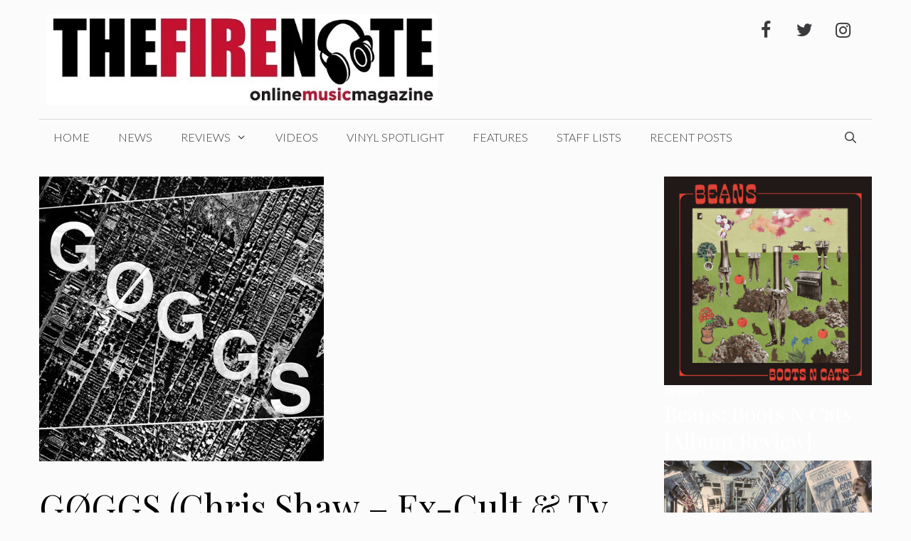

--- FILE ---
content_type: text/html; charset=UTF-8
request_url: https://val.thefirenote.com/vinyl-spotlight/goggs-chris-shaw-ex-cult-ty-segall-7-200-color/
body_size: 18774
content:
<!DOCTYPE html>
<html lang="en-US" prefix="og: http://ogp.me/ns#">
<head>
	<meta charset="UTF-8">
	<title>GØGGS (Chris Shaw &#8211; Ex-Cult &#038; Ty Segall) 7&#8243; / 200 Color &#8211; The Fire Note</title>
    <script type="db19d8d93c81b6d2ad299fb0-text/javascript">
      var bwg_admin_ajax = 'https://val.thefirenote.com/wp-admin/admin-ajax.php?action=shortcode_bwg';
      var bwg_ajax_url = 'https://val.thefirenote.com/wp-admin/admin-ajax.php?action';
      var bwg_plugin_url = 'https://val.thefirenote.com/wp-content/plugins/photo-gallery';
      document.addEventListener('DOMContentLoaded', function(){ // Analog of $(document).ready(function(){
        bwg_check_ready = function () {}
        document.onkeyup = function(e){
          if ( e.key == 'Escape' ) {
            bwg_remove_loading_block();
          }
        };
      });

      // Set shortcode popup dimensions.
      function bwg_set_shortcode_popup_dimensions() {
        var H = jQuery(window).height(), W = jQuery(window).width();
        jQuery("#TB_title").hide().first().show();
        // New
        var tbWindow = jQuery('#TB_window');
        if (tbWindow.size()) {
          tbWindow.width(W).height(H);
          jQuery('#TB_iframeContent').width(W).height(H);
          tbWindow.attr('style',
            'top:'+ '0px !important;' +
            'left:' + '0px !important;' +
            'margin-left:' + '0;' +
            'z-index:' + '1000500;' +
            'max-width:' + 'none;' +
            'max-height:' + 'none;' +
            '-moz-transform:' + 'none;' +
            '-webkit-transform:' + 'none'
          );
        }
        // Edit
        var tbWindow = jQuery('.mce-window[aria-label="Photo Gallery"]');
        if (tbWindow.length) {
          // To prevent wp centering window with old sizes.
          setTimeout(function() {
            tbWindow.width(W).height(H);
            tbWindow.css({'top': 0, 'left': 0, 'margin-left': '0', 'z-index': '1000500'});
            tbWindow.find('.mce-window-body').width(W).height(H);
          }, 10);
        }
      }
      // Create loading block.
      function bwg_create_loading_block() {
        jQuery('body').append('<div class="loading_div" style="display:block; width: 100%; height: 100%; opacity: 0.6; position: fixed; background-color: #000000; background-image: url('+ bwg_plugin_url +'/images/spinner.gif); background-position: center; background-repeat: no-repeat; background-size: 50px; z-index: 1001000; top: 0; left: 0;"></div>');
      }
      // Remove loading block.
      function bwg_remove_loading_block() {
        jQuery(".loading_div", window.parent.document).remove();
        jQuery('.loading_div').remove();
      }
	  </script>
    <meta name='robots' content='max-image-preview:large' />
<meta name="viewport" content="width=device-width, initial-scale=1"><link href='https://fonts.gstatic.com' crossorigin rel='preconnect' />
<link href='https://fonts.googleapis.com' crossorigin rel='preconnect' />
<link rel="alternate" type="application/rss+xml" title="The Fire Note &raquo; Feed" href="https://val.thefirenote.com/feed/" />
<link rel="alternate" type="application/rss+xml" title="The Fire Note &raquo; Comments Feed" href="https://val.thefirenote.com/comments/feed/" />
<link rel="alternate" type="application/rss+xml" title="The Fire Note &raquo; GØGGS (Chris Shaw &#8211; Ex-Cult &#038; Ty Segall) 7&#8243; / 200 Color Comments Feed" href="https://val.thefirenote.com/vinyl-spotlight/goggs-chris-shaw-ex-cult-ty-segall-7-200-color/feed/" />
<script type="db19d8d93c81b6d2ad299fb0-text/javascript">
window._wpemojiSettings = {"baseUrl":"https:\/\/s.w.org\/images\/core\/emoji\/14.0.0\/72x72\/","ext":".png","svgUrl":"https:\/\/s.w.org\/images\/core\/emoji\/14.0.0\/svg\/","svgExt":".svg","source":{"concatemoji":"https:\/\/val.thefirenote.com\/wp-includes\/js\/wp-emoji-release.min.js?ver=6.4.7"}};
/*! This file is auto-generated */
!function(i,n){var o,s,e;function c(e){try{var t={supportTests:e,timestamp:(new Date).valueOf()};sessionStorage.setItem(o,JSON.stringify(t))}catch(e){}}function p(e,t,n){e.clearRect(0,0,e.canvas.width,e.canvas.height),e.fillText(t,0,0);var t=new Uint32Array(e.getImageData(0,0,e.canvas.width,e.canvas.height).data),r=(e.clearRect(0,0,e.canvas.width,e.canvas.height),e.fillText(n,0,0),new Uint32Array(e.getImageData(0,0,e.canvas.width,e.canvas.height).data));return t.every(function(e,t){return e===r[t]})}function u(e,t,n){switch(t){case"flag":return n(e,"\ud83c\udff3\ufe0f\u200d\u26a7\ufe0f","\ud83c\udff3\ufe0f\u200b\u26a7\ufe0f")?!1:!n(e,"\ud83c\uddfa\ud83c\uddf3","\ud83c\uddfa\u200b\ud83c\uddf3")&&!n(e,"\ud83c\udff4\udb40\udc67\udb40\udc62\udb40\udc65\udb40\udc6e\udb40\udc67\udb40\udc7f","\ud83c\udff4\u200b\udb40\udc67\u200b\udb40\udc62\u200b\udb40\udc65\u200b\udb40\udc6e\u200b\udb40\udc67\u200b\udb40\udc7f");case"emoji":return!n(e,"\ud83e\udef1\ud83c\udffb\u200d\ud83e\udef2\ud83c\udfff","\ud83e\udef1\ud83c\udffb\u200b\ud83e\udef2\ud83c\udfff")}return!1}function f(e,t,n){var r="undefined"!=typeof WorkerGlobalScope&&self instanceof WorkerGlobalScope?new OffscreenCanvas(300,150):i.createElement("canvas"),a=r.getContext("2d",{willReadFrequently:!0}),o=(a.textBaseline="top",a.font="600 32px Arial",{});return e.forEach(function(e){o[e]=t(a,e,n)}),o}function t(e){var t=i.createElement("script");t.src=e,t.defer=!0,i.head.appendChild(t)}"undefined"!=typeof Promise&&(o="wpEmojiSettingsSupports",s=["flag","emoji"],n.supports={everything:!0,everythingExceptFlag:!0},e=new Promise(function(e){i.addEventListener("DOMContentLoaded",e,{once:!0})}),new Promise(function(t){var n=function(){try{var e=JSON.parse(sessionStorage.getItem(o));if("object"==typeof e&&"number"==typeof e.timestamp&&(new Date).valueOf()<e.timestamp+604800&&"object"==typeof e.supportTests)return e.supportTests}catch(e){}return null}();if(!n){if("undefined"!=typeof Worker&&"undefined"!=typeof OffscreenCanvas&&"undefined"!=typeof URL&&URL.createObjectURL&&"undefined"!=typeof Blob)try{var e="postMessage("+f.toString()+"("+[JSON.stringify(s),u.toString(),p.toString()].join(",")+"));",r=new Blob([e],{type:"text/javascript"}),a=new Worker(URL.createObjectURL(r),{name:"wpTestEmojiSupports"});return void(a.onmessage=function(e){c(n=e.data),a.terminate(),t(n)})}catch(e){}c(n=f(s,u,p))}t(n)}).then(function(e){for(var t in e)n.supports[t]=e[t],n.supports.everything=n.supports.everything&&n.supports[t],"flag"!==t&&(n.supports.everythingExceptFlag=n.supports.everythingExceptFlag&&n.supports[t]);n.supports.everythingExceptFlag=n.supports.everythingExceptFlag&&!n.supports.flag,n.DOMReady=!1,n.readyCallback=function(){n.DOMReady=!0}}).then(function(){return e}).then(function(){var e;n.supports.everything||(n.readyCallback(),(e=n.source||{}).concatemoji?t(e.concatemoji):e.wpemoji&&e.twemoji&&(t(e.twemoji),t(e.wpemoji)))}))}((window,document),window._wpemojiSettings);
</script>
<link rel='stylesheet' id='twb-open-sans-css' href='https://fonts.googleapis.com/css?family=Open+Sans%3A300%2C400%2C500%2C600%2C700%2C800&#038;display=swap&#038;ver=6.4.7' media='all' />
<link rel='stylesheet' id='twbbwg-global-css' href='https://val.thefirenote.com/wp-content/plugins/photo-gallery/booster/assets/css/global.css?ver=1.0.0' media='all' />
<link rel='stylesheet' id='generate-fonts-css' href='//fonts.googleapis.com/css?family=Lato:100,100italic,300,300italic,regular,italic,700,700italic,900,900italic|Playfair+Display:regular,italic,700,700italic,900,900italic' media='all' />
<style id='wp-emoji-styles-inline-css'>

	img.wp-smiley, img.emoji {
		display: inline !important;
		border: none !important;
		box-shadow: none !important;
		height: 1em !important;
		width: 1em !important;
		margin: 0 0.07em !important;
		vertical-align: -0.1em !important;
		background: none !important;
		padding: 0 !important;
	}
</style>
<link rel='stylesheet' id='wp-block-library-css' href='https://val.thefirenote.com/wp-includes/css/dist/block-library/style.min.css?ver=6.4.7' media='all' />
<style id='classic-theme-styles-inline-css'>
/*! This file is auto-generated */
.wp-block-button__link{color:#fff;background-color:#32373c;border-radius:9999px;box-shadow:none;text-decoration:none;padding:calc(.667em + 2px) calc(1.333em + 2px);font-size:1.125em}.wp-block-file__button{background:#32373c;color:#fff;text-decoration:none}
</style>
<style id='global-styles-inline-css'>
body{--wp--preset--color--black: #000000;--wp--preset--color--cyan-bluish-gray: #abb8c3;--wp--preset--color--white: #ffffff;--wp--preset--color--pale-pink: #f78da7;--wp--preset--color--vivid-red: #cf2e2e;--wp--preset--color--luminous-vivid-orange: #ff6900;--wp--preset--color--luminous-vivid-amber: #fcb900;--wp--preset--color--light-green-cyan: #7bdcb5;--wp--preset--color--vivid-green-cyan: #00d084;--wp--preset--color--pale-cyan-blue: #8ed1fc;--wp--preset--color--vivid-cyan-blue: #0693e3;--wp--preset--color--vivid-purple: #9b51e0;--wp--preset--color--contrast: var(--contrast);--wp--preset--color--contrast-2: var(--contrast-2);--wp--preset--color--contrast-3: var(--contrast-3);--wp--preset--color--base: var(--base);--wp--preset--color--base-2: var(--base-2);--wp--preset--color--base-3: var(--base-3);--wp--preset--color--accent: var(--accent);--wp--preset--gradient--vivid-cyan-blue-to-vivid-purple: linear-gradient(135deg,rgba(6,147,227,1) 0%,rgb(155,81,224) 100%);--wp--preset--gradient--light-green-cyan-to-vivid-green-cyan: linear-gradient(135deg,rgb(122,220,180) 0%,rgb(0,208,130) 100%);--wp--preset--gradient--luminous-vivid-amber-to-luminous-vivid-orange: linear-gradient(135deg,rgba(252,185,0,1) 0%,rgba(255,105,0,1) 100%);--wp--preset--gradient--luminous-vivid-orange-to-vivid-red: linear-gradient(135deg,rgba(255,105,0,1) 0%,rgb(207,46,46) 100%);--wp--preset--gradient--very-light-gray-to-cyan-bluish-gray: linear-gradient(135deg,rgb(238,238,238) 0%,rgb(169,184,195) 100%);--wp--preset--gradient--cool-to-warm-spectrum: linear-gradient(135deg,rgb(74,234,220) 0%,rgb(151,120,209) 20%,rgb(207,42,186) 40%,rgb(238,44,130) 60%,rgb(251,105,98) 80%,rgb(254,248,76) 100%);--wp--preset--gradient--blush-light-purple: linear-gradient(135deg,rgb(255,206,236) 0%,rgb(152,150,240) 100%);--wp--preset--gradient--blush-bordeaux: linear-gradient(135deg,rgb(254,205,165) 0%,rgb(254,45,45) 50%,rgb(107,0,62) 100%);--wp--preset--gradient--luminous-dusk: linear-gradient(135deg,rgb(255,203,112) 0%,rgb(199,81,192) 50%,rgb(65,88,208) 100%);--wp--preset--gradient--pale-ocean: linear-gradient(135deg,rgb(255,245,203) 0%,rgb(182,227,212) 50%,rgb(51,167,181) 100%);--wp--preset--gradient--electric-grass: linear-gradient(135deg,rgb(202,248,128) 0%,rgb(113,206,126) 100%);--wp--preset--gradient--midnight: linear-gradient(135deg,rgb(2,3,129) 0%,rgb(40,116,252) 100%);--wp--preset--font-size--small: 13px;--wp--preset--font-size--medium: 20px;--wp--preset--font-size--large: 36px;--wp--preset--font-size--x-large: 42px;--wp--preset--spacing--20: 0.44rem;--wp--preset--spacing--30: 0.67rem;--wp--preset--spacing--40: 1rem;--wp--preset--spacing--50: 1.5rem;--wp--preset--spacing--60: 2.25rem;--wp--preset--spacing--70: 3.38rem;--wp--preset--spacing--80: 5.06rem;--wp--preset--shadow--natural: 6px 6px 9px rgba(0, 0, 0, 0.2);--wp--preset--shadow--deep: 12px 12px 50px rgba(0, 0, 0, 0.4);--wp--preset--shadow--sharp: 6px 6px 0px rgba(0, 0, 0, 0.2);--wp--preset--shadow--outlined: 6px 6px 0px -3px rgba(255, 255, 255, 1), 6px 6px rgba(0, 0, 0, 1);--wp--preset--shadow--crisp: 6px 6px 0px rgba(0, 0, 0, 1);}:where(.is-layout-flex){gap: 0.5em;}:where(.is-layout-grid){gap: 0.5em;}body .is-layout-flow > .alignleft{float: left;margin-inline-start: 0;margin-inline-end: 2em;}body .is-layout-flow > .alignright{float: right;margin-inline-start: 2em;margin-inline-end: 0;}body .is-layout-flow > .aligncenter{margin-left: auto !important;margin-right: auto !important;}body .is-layout-constrained > .alignleft{float: left;margin-inline-start: 0;margin-inline-end: 2em;}body .is-layout-constrained > .alignright{float: right;margin-inline-start: 2em;margin-inline-end: 0;}body .is-layout-constrained > .aligncenter{margin-left: auto !important;margin-right: auto !important;}body .is-layout-constrained > :where(:not(.alignleft):not(.alignright):not(.alignfull)){max-width: var(--wp--style--global--content-size);margin-left: auto !important;margin-right: auto !important;}body .is-layout-constrained > .alignwide{max-width: var(--wp--style--global--wide-size);}body .is-layout-flex{display: flex;}body .is-layout-flex{flex-wrap: wrap;align-items: center;}body .is-layout-flex > *{margin: 0;}body .is-layout-grid{display: grid;}body .is-layout-grid > *{margin: 0;}:where(.wp-block-columns.is-layout-flex){gap: 2em;}:where(.wp-block-columns.is-layout-grid){gap: 2em;}:where(.wp-block-post-template.is-layout-flex){gap: 1.25em;}:where(.wp-block-post-template.is-layout-grid){gap: 1.25em;}.has-black-color{color: var(--wp--preset--color--black) !important;}.has-cyan-bluish-gray-color{color: var(--wp--preset--color--cyan-bluish-gray) !important;}.has-white-color{color: var(--wp--preset--color--white) !important;}.has-pale-pink-color{color: var(--wp--preset--color--pale-pink) !important;}.has-vivid-red-color{color: var(--wp--preset--color--vivid-red) !important;}.has-luminous-vivid-orange-color{color: var(--wp--preset--color--luminous-vivid-orange) !important;}.has-luminous-vivid-amber-color{color: var(--wp--preset--color--luminous-vivid-amber) !important;}.has-light-green-cyan-color{color: var(--wp--preset--color--light-green-cyan) !important;}.has-vivid-green-cyan-color{color: var(--wp--preset--color--vivid-green-cyan) !important;}.has-pale-cyan-blue-color{color: var(--wp--preset--color--pale-cyan-blue) !important;}.has-vivid-cyan-blue-color{color: var(--wp--preset--color--vivid-cyan-blue) !important;}.has-vivid-purple-color{color: var(--wp--preset--color--vivid-purple) !important;}.has-black-background-color{background-color: var(--wp--preset--color--black) !important;}.has-cyan-bluish-gray-background-color{background-color: var(--wp--preset--color--cyan-bluish-gray) !important;}.has-white-background-color{background-color: var(--wp--preset--color--white) !important;}.has-pale-pink-background-color{background-color: var(--wp--preset--color--pale-pink) !important;}.has-vivid-red-background-color{background-color: var(--wp--preset--color--vivid-red) !important;}.has-luminous-vivid-orange-background-color{background-color: var(--wp--preset--color--luminous-vivid-orange) !important;}.has-luminous-vivid-amber-background-color{background-color: var(--wp--preset--color--luminous-vivid-amber) !important;}.has-light-green-cyan-background-color{background-color: var(--wp--preset--color--light-green-cyan) !important;}.has-vivid-green-cyan-background-color{background-color: var(--wp--preset--color--vivid-green-cyan) !important;}.has-pale-cyan-blue-background-color{background-color: var(--wp--preset--color--pale-cyan-blue) !important;}.has-vivid-cyan-blue-background-color{background-color: var(--wp--preset--color--vivid-cyan-blue) !important;}.has-vivid-purple-background-color{background-color: var(--wp--preset--color--vivid-purple) !important;}.has-black-border-color{border-color: var(--wp--preset--color--black) !important;}.has-cyan-bluish-gray-border-color{border-color: var(--wp--preset--color--cyan-bluish-gray) !important;}.has-white-border-color{border-color: var(--wp--preset--color--white) !important;}.has-pale-pink-border-color{border-color: var(--wp--preset--color--pale-pink) !important;}.has-vivid-red-border-color{border-color: var(--wp--preset--color--vivid-red) !important;}.has-luminous-vivid-orange-border-color{border-color: var(--wp--preset--color--luminous-vivid-orange) !important;}.has-luminous-vivid-amber-border-color{border-color: var(--wp--preset--color--luminous-vivid-amber) !important;}.has-light-green-cyan-border-color{border-color: var(--wp--preset--color--light-green-cyan) !important;}.has-vivid-green-cyan-border-color{border-color: var(--wp--preset--color--vivid-green-cyan) !important;}.has-pale-cyan-blue-border-color{border-color: var(--wp--preset--color--pale-cyan-blue) !important;}.has-vivid-cyan-blue-border-color{border-color: var(--wp--preset--color--vivid-cyan-blue) !important;}.has-vivid-purple-border-color{border-color: var(--wp--preset--color--vivid-purple) !important;}.has-vivid-cyan-blue-to-vivid-purple-gradient-background{background: var(--wp--preset--gradient--vivid-cyan-blue-to-vivid-purple) !important;}.has-light-green-cyan-to-vivid-green-cyan-gradient-background{background: var(--wp--preset--gradient--light-green-cyan-to-vivid-green-cyan) !important;}.has-luminous-vivid-amber-to-luminous-vivid-orange-gradient-background{background: var(--wp--preset--gradient--luminous-vivid-amber-to-luminous-vivid-orange) !important;}.has-luminous-vivid-orange-to-vivid-red-gradient-background{background: var(--wp--preset--gradient--luminous-vivid-orange-to-vivid-red) !important;}.has-very-light-gray-to-cyan-bluish-gray-gradient-background{background: var(--wp--preset--gradient--very-light-gray-to-cyan-bluish-gray) !important;}.has-cool-to-warm-spectrum-gradient-background{background: var(--wp--preset--gradient--cool-to-warm-spectrum) !important;}.has-blush-light-purple-gradient-background{background: var(--wp--preset--gradient--blush-light-purple) !important;}.has-blush-bordeaux-gradient-background{background: var(--wp--preset--gradient--blush-bordeaux) !important;}.has-luminous-dusk-gradient-background{background: var(--wp--preset--gradient--luminous-dusk) !important;}.has-pale-ocean-gradient-background{background: var(--wp--preset--gradient--pale-ocean) !important;}.has-electric-grass-gradient-background{background: var(--wp--preset--gradient--electric-grass) !important;}.has-midnight-gradient-background{background: var(--wp--preset--gradient--midnight) !important;}.has-small-font-size{font-size: var(--wp--preset--font-size--small) !important;}.has-medium-font-size{font-size: var(--wp--preset--font-size--medium) !important;}.has-large-font-size{font-size: var(--wp--preset--font-size--large) !important;}.has-x-large-font-size{font-size: var(--wp--preset--font-size--x-large) !important;}
.wp-block-navigation a:where(:not(.wp-element-button)){color: inherit;}
:where(.wp-block-post-template.is-layout-flex){gap: 1.25em;}:where(.wp-block-post-template.is-layout-grid){gap: 1.25em;}
:where(.wp-block-columns.is-layout-flex){gap: 2em;}:where(.wp-block-columns.is-layout-grid){gap: 2em;}
.wp-block-pullquote{font-size: 1.5em;line-height: 1.6;}
</style>
<link rel='stylesheet' id='bwg_fonts-css' href='https://val.thefirenote.com/wp-content/plugins/photo-gallery/css/bwg-fonts/fonts.css?ver=0.0.1' media='all' />
<link rel='stylesheet' id='sumoselect-css' href='https://val.thefirenote.com/wp-content/plugins/photo-gallery/css/sumoselect.min.css?ver=3.4.6' media='all' />
<link rel='stylesheet' id='mCustomScrollbar-css' href='https://val.thefirenote.com/wp-content/plugins/photo-gallery/css/jquery.mCustomScrollbar.min.css?ver=3.1.5' media='all' />
<link rel='stylesheet' id='bwg_frontend-css' href='https://val.thefirenote.com/wp-content/plugins/photo-gallery/css/styles.min.css?ver=1.8.37' media='all' />
<link rel='stylesheet' id='wp-show-posts-css' href='https://val.thefirenote.com/wp-content/plugins/wp-show-posts/css/wp-show-posts-min.css?ver=1.1.6' media='all' />
<link rel='stylesheet' id='generate-style-css' href='https://val.thefirenote.com/wp-content/themes/generatepress/assets/css/all.min.css?ver=3.4.0' media='all' />
<style id='generate-style-inline-css'>
body{background-color:#fbfbfb;color:#000000;}a{color:#aa0023;}a:hover, a:focus, a:active{color:#fc8f00;}body .grid-container{max-width:1170px;}.wp-block-group__inner-container{max-width:1170px;margin-left:auto;margin-right:auto;}.site-header .header-image{width:550px;}.generate-back-to-top{font-size:20px;border-radius:3px;position:fixed;bottom:30px;right:30px;line-height:40px;width:40px;text-align:center;z-index:10;transition:opacity 300ms ease-in-out;opacity:0.1;transform:translateY(1000px);}.generate-back-to-top__show{opacity:1;transform:translateY(0);}.navigation-search{position:absolute;left:-99999px;pointer-events:none;visibility:hidden;z-index:20;width:100%;top:0;transition:opacity 100ms ease-in-out;opacity:0;}.navigation-search.nav-search-active{left:0;right:0;pointer-events:auto;visibility:visible;opacity:1;}.navigation-search input[type="search"]{outline:0;border:0;vertical-align:bottom;line-height:1;opacity:0.9;width:100%;z-index:20;border-radius:0;-webkit-appearance:none;height:60px;}.navigation-search input::-ms-clear{display:none;width:0;height:0;}.navigation-search input::-ms-reveal{display:none;width:0;height:0;}.navigation-search input::-webkit-search-decoration, .navigation-search input::-webkit-search-cancel-button, .navigation-search input::-webkit-search-results-button, .navigation-search input::-webkit-search-results-decoration{display:none;}.main-navigation li.search-item{z-index:21;}li.search-item.active{transition:opacity 100ms ease-in-out;}.nav-left-sidebar .main-navigation li.search-item.active,.nav-right-sidebar .main-navigation li.search-item.active{width:auto;display:inline-block;float:right;}.gen-sidebar-nav .navigation-search{top:auto;bottom:0;}:root{--contrast:#222222;--contrast-2:#575760;--contrast-3:#b2b2be;--base:#f0f0f0;--base-2:#f7f8f9;--base-3:#ffffff;--accent:#1e73be;}:root .has-contrast-color{color:var(--contrast);}:root .has-contrast-background-color{background-color:var(--contrast);}:root .has-contrast-2-color{color:var(--contrast-2);}:root .has-contrast-2-background-color{background-color:var(--contrast-2);}:root .has-contrast-3-color{color:var(--contrast-3);}:root .has-contrast-3-background-color{background-color:var(--contrast-3);}:root .has-base-color{color:var(--base);}:root .has-base-background-color{background-color:var(--base);}:root .has-base-2-color{color:var(--base-2);}:root .has-base-2-background-color{background-color:var(--base-2);}:root .has-base-3-color{color:var(--base-3);}:root .has-base-3-background-color{background-color:var(--base-3);}:root .has-accent-color{color:var(--accent);}:root .has-accent-background-color{background-color:var(--accent);}body, button, input, select, textarea{font-family:"Lato", sans-serif;font-weight:300;}body{line-height:1.6;}.entry-content > [class*="wp-block-"]:not(:last-child):not(.wp-block-heading){margin-bottom:1.5em;}.main-title{text-transform:uppercase;font-size:29px;}.main-navigation a, .menu-toggle{font-weight:300;text-transform:uppercase;font-size:16px;}.main-navigation .main-nav ul ul li a{font-size:15px;}.widget-title{font-family:"Lato", sans-serif;font-weight:500;text-transform:uppercase;}.sidebar .widget, .footer-widgets .widget{font-size:17px;}button:not(.menu-toggle),html input[type="button"],input[type="reset"],input[type="submit"],.button,.wp-block-button .wp-block-button__link{font-weight:500;text-transform:uppercase;font-size:14px;}h1{font-family:"Playfair Display", serif;font-size:50px;}h2{font-family:"Playfair Display", serif;font-size:30px;}h3{font-family:"Playfair Display", serif;font-size:24px;line-height:1.1em;}h4{font-family:"Playfair Display", serif;line-height:1.1em;}h5{font-size:inherit;}@media (max-width:768px){.main-title{font-size:30px;}h1{font-size:30px;}h2{font-size:24px;}}.top-bar{background-color:#000000;color:#ffffff;}.top-bar a{color:#ffffff;}.top-bar a:hover{color:#303030;}.site-header{background-color:rgba(255,255,255,0);color:#3a3a3a;}.site-header a{color:#3a3a3a;}.main-title a,.main-title a:hover{color:#222222;}.site-description{color:#757575;}.mobile-menu-control-wrapper .menu-toggle,.mobile-menu-control-wrapper .menu-toggle:hover,.mobile-menu-control-wrapper .menu-toggle:focus,.has-inline-mobile-toggle #site-navigation.toggled{background-color:rgba(0, 0, 0, 0.02);}.main-navigation,.main-navigation ul ul{background-color:rgba(255,255,255,0);}.main-navigation .main-nav ul li a, .main-navigation .menu-toggle, .main-navigation .menu-bar-items{color:#3a3a3a;}.main-navigation .main-nav ul li:not([class*="current-menu-"]):hover > a, .main-navigation .main-nav ul li:not([class*="current-menu-"]):focus > a, .main-navigation .main-nav ul li.sfHover:not([class*="current-menu-"]) > a, .main-navigation .menu-bar-item:hover > a, .main-navigation .menu-bar-item.sfHover > a{color:#aa0023;background-color:rgba(255,84,129,0);}button.menu-toggle:hover,button.menu-toggle:focus,.main-navigation .mobile-bar-items a,.main-navigation .mobile-bar-items a:hover,.main-navigation .mobile-bar-items a:focus{color:#3a3a3a;}.main-navigation .main-nav ul li[class*="current-menu-"] > a{color:#3a3a3a;background-color:rgba(63,63,63,0);}.navigation-search input[type="search"],.navigation-search input[type="search"]:active, .navigation-search input[type="search"]:focus, .main-navigation .main-nav ul li.search-item.active > a, .main-navigation .menu-bar-items .search-item.active > a{color:#aa0023;background-color:rgba(255,84,129,0);}.main-navigation ul ul{background-color:#3a3a3a;}.main-navigation .main-nav ul ul li a{color:#ffffff;}.main-navigation .main-nav ul ul li:not([class*="current-menu-"]):hover > a,.main-navigation .main-nav ul ul li:not([class*="current-menu-"]):focus > a, .main-navigation .main-nav ul ul li.sfHover:not([class*="current-menu-"]) > a{color:#ffffff;background-color:#4f4f4f;}.main-navigation .main-nav ul ul li[class*="current-menu-"] > a{color:#ffffff;background-color:#4f4f4f;}.separate-containers .inside-article, .separate-containers .comments-area, .separate-containers .page-header, .one-container .container, .separate-containers .paging-navigation, .inside-page-header{background-color:#fbfbfb;}.entry-title a{color:#000000;}.entry-title a:hover{color:#000000;}.entry-meta{color:#595959;}.entry-meta a{color:#595959;}.entry-meta a:hover{color:#222222;}h2{color:#222222;}.sidebar .widget{background-color:#f4f6f7;}.sidebar .widget .widget-title{color:#3a3a3a;}.footer-widgets{color:#3a3a3a;background-color:rgba(0,0,0,0);}.footer-widgets a{color:#aa0023;}.footer-widgets a:hover{color:#222222;}.footer-widgets .widget-title{color:#aa0023;}.site-info{color:#aa0023;background-color:rgba(34,34,34,0);}.site-info a{color:#0a0a0a;}.site-info a:hover{color:#606060;}.footer-bar .widget_nav_menu .current-menu-item a{color:#606060;}input[type="text"],input[type="email"],input[type="url"],input[type="password"],input[type="search"],input[type="tel"],input[type="number"],textarea,select{color:#666666;background-color:#fafafa;border-color:#cccccc;}input[type="text"]:focus,input[type="email"]:focus,input[type="url"]:focus,input[type="password"]:focus,input[type="search"]:focus,input[type="tel"]:focus,input[type="number"]:focus,textarea:focus,select:focus{color:#666666;background-color:#ffffff;border-color:#bfbfbf;}button,html input[type="button"],input[type="reset"],input[type="submit"],a.button,a.wp-block-button__link:not(.has-background){color:#ffffff;background-color:#aa0023;}button:hover,html input[type="button"]:hover,input[type="reset"]:hover,input[type="submit"]:hover,a.button:hover,button:focus,html input[type="button"]:focus,input[type="reset"]:focus,input[type="submit"]:focus,a.button:focus,a.wp-block-button__link:not(.has-background):active,a.wp-block-button__link:not(.has-background):focus,a.wp-block-button__link:not(.has-background):hover{color:#aa0023;background-color:#ffffff;}a.generate-back-to-top{background-color:rgba( 0,0,0,0.4 );color:#ffffff;}a.generate-back-to-top:hover,a.generate-back-to-top:focus{background-color:rgba( 0,0,0,0.6 );color:#ffffff;}:root{--gp-search-modal-bg-color:var(--base-3);--gp-search-modal-text-color:var(--contrast);--gp-search-modal-overlay-bg-color:rgba(0,0,0,0.2);}@media (max-width: 768px){.main-navigation .menu-bar-item:hover > a, .main-navigation .menu-bar-item.sfHover > a{background:none;color:#3a3a3a;}}.inside-top-bar{padding:10px;}.inside-header{padding:20px 10px 20px 10px;}.separate-containers .inside-article, .separate-containers .comments-area, .separate-containers .page-header, .separate-containers .paging-navigation, .one-container .site-content, .inside-page-header{padding:0px 0px 60px 0px;}.site-main .wp-block-group__inner-container{padding:0px 0px 60px 0px;}.entry-content .alignwide, body:not(.no-sidebar) .entry-content .alignfull{margin-left:-0px;width:calc(100% + 0px);max-width:calc(100% + 0px);}.one-container.right-sidebar .site-main,.one-container.both-right .site-main{margin-right:0px;}.one-container.left-sidebar .site-main,.one-container.both-left .site-main{margin-left:0px;}.one-container.both-sidebars .site-main{margin:0px;}.separate-containers .widget, .separate-containers .site-main > *, .separate-containers .page-header, .widget-area .main-navigation{margin-bottom:30px;}.separate-containers .site-main{margin:30px;}.both-right.separate-containers .inside-left-sidebar{margin-right:15px;}.both-right.separate-containers .inside-right-sidebar{margin-left:15px;}.both-left.separate-containers .inside-left-sidebar{margin-right:15px;}.both-left.separate-containers .inside-right-sidebar{margin-left:15px;}.separate-containers .page-header-image, .separate-containers .page-header-contained, .separate-containers .page-header-image-single, .separate-containers .page-header-content-single{margin-top:30px;}.separate-containers .inside-right-sidebar, .separate-containers .inside-left-sidebar{margin-top:30px;margin-bottom:30px;}.main-navigation .main-nav ul li a,.menu-toggle,.main-navigation .mobile-bar-items a{line-height:50px;}.navigation-search input[type="search"]{height:50px;}.rtl .menu-item-has-children .dropdown-menu-toggle{padding-left:20px;}.rtl .main-navigation .main-nav ul li.menu-item-has-children > a{padding-right:20px;}.widget-area .widget{padding:15px;}.site-info{padding:20px;}@media (max-width:768px){.separate-containers .inside-article, .separate-containers .comments-area, .separate-containers .page-header, .separate-containers .paging-navigation, .one-container .site-content, .inside-page-header{padding:20px;}.site-main .wp-block-group__inner-container{padding:20px;}.site-info{padding-right:10px;padding-left:10px;}.entry-content .alignwide, body:not(.no-sidebar) .entry-content .alignfull{margin-left:-20px;width:calc(100% + 40px);max-width:calc(100% + 40px);}}/* End cached CSS */@media (max-width:768px){.main-navigation .menu-toggle,.main-navigation .mobile-bar-items,.sidebar-nav-mobile:not(#sticky-placeholder){display:block;}.main-navigation ul,.gen-sidebar-nav{display:none;}[class*="nav-float-"] .site-header .inside-header > *{float:none;clear:both;}}
</style>
<link rel='stylesheet' id='generate-font-icons-css' href='https://val.thefirenote.com/wp-content/themes/generatepress/assets/css/components/font-icons.min.css?ver=3.4.0' media='all' />
<link rel='stylesheet' id='et-shortcodes-css-css' href='https://val.thefirenote.com/wp-content/plugins/et-shortcodes/css/shortcodes.css?ver=3.0' media='all' />
<link rel='stylesheet' id='et-shortcodes-responsive-css-css' href='https://val.thefirenote.com/wp-content/plugins/et-shortcodes/css/shortcodes_responsive.css?ver=3.0' media='all' />
<script src="https://val.thefirenote.com/wp-includes/js/jquery/jquery.min.js?ver=3.7.1" id="jquery-core-js" type="db19d8d93c81b6d2ad299fb0-text/javascript"></script>
<script src="https://val.thefirenote.com/wp-includes/js/jquery/jquery-migrate.min.js?ver=3.4.1" id="jquery-migrate-js" type="db19d8d93c81b6d2ad299fb0-text/javascript"></script>
<script src="https://val.thefirenote.com/wp-content/plugins/photo-gallery/booster/assets/js/circle-progress.js?ver=1.2.2" id="twbbwg-circle-js" type="db19d8d93c81b6d2ad299fb0-text/javascript"></script>
<script id="twbbwg-global-js-extra" type="db19d8d93c81b6d2ad299fb0-text/javascript">
var twb = {"nonce":"c9995ecf6a","ajax_url":"https:\/\/val.thefirenote.com\/wp-admin\/admin-ajax.php","plugin_url":"https:\/\/val.thefirenote.com\/wp-content\/plugins\/photo-gallery\/booster","href":"https:\/\/val.thefirenote.com\/wp-admin\/admin.php?page=twbbwg_photo-gallery"};
var twb = {"nonce":"c9995ecf6a","ajax_url":"https:\/\/val.thefirenote.com\/wp-admin\/admin-ajax.php","plugin_url":"https:\/\/val.thefirenote.com\/wp-content\/plugins\/photo-gallery\/booster","href":"https:\/\/val.thefirenote.com\/wp-admin\/admin.php?page=twbbwg_photo-gallery"};
</script>
<script src="https://val.thefirenote.com/wp-content/plugins/photo-gallery/booster/assets/js/global.js?ver=1.0.0" id="twbbwg-global-js" type="db19d8d93c81b6d2ad299fb0-text/javascript"></script>
<script src="https://val.thefirenote.com/wp-content/plugins/photo-gallery/js/jquery.sumoselect.min.js?ver=3.4.6" id="sumoselect-js" type="db19d8d93c81b6d2ad299fb0-text/javascript"></script>
<script src="https://val.thefirenote.com/wp-content/plugins/photo-gallery/js/tocca.min.js?ver=2.0.9" id="bwg_mobile-js" type="db19d8d93c81b6d2ad299fb0-text/javascript"></script>
<script src="https://val.thefirenote.com/wp-content/plugins/photo-gallery/js/jquery.mCustomScrollbar.concat.min.js?ver=3.1.5" id="mCustomScrollbar-js" type="db19d8d93c81b6d2ad299fb0-text/javascript"></script>
<script src="https://val.thefirenote.com/wp-content/plugins/photo-gallery/js/jquery.fullscreen.min.js?ver=0.6.0" id="jquery-fullscreen-js" type="db19d8d93c81b6d2ad299fb0-text/javascript"></script>
<script id="bwg_frontend-js-extra" type="db19d8d93c81b6d2ad299fb0-text/javascript">
var bwg_objectsL10n = {"bwg_field_required":"field is required.","bwg_mail_validation":"This is not a valid email address.","bwg_search_result":"There are no images matching your search.","bwg_select_tag":"Select Tag","bwg_order_by":"Order By","bwg_search":"Search","bwg_show_ecommerce":"Show Ecommerce","bwg_hide_ecommerce":"Hide Ecommerce","bwg_show_comments":"Show Comments","bwg_hide_comments":"Hide Comments","bwg_restore":"Restore","bwg_maximize":"Maximize","bwg_fullscreen":"Fullscreen","bwg_exit_fullscreen":"Exit Fullscreen","bwg_search_tag":"SEARCH...","bwg_tag_no_match":"No tags found","bwg_all_tags_selected":"All tags selected","bwg_tags_selected":"tags selected","play":"Play","pause":"Pause","is_pro":"","bwg_play":"Play","bwg_pause":"Pause","bwg_hide_info":"Hide info","bwg_show_info":"Show info","bwg_hide_rating":"Hide rating","bwg_show_rating":"Show rating","ok":"Ok","cancel":"Cancel","select_all":"Select all","lazy_load":"0","lazy_loader":"https:\/\/val.thefirenote.com\/wp-content\/plugins\/photo-gallery\/images\/ajax_loader.png","front_ajax":"0","bwg_tag_see_all":"see all tags","bwg_tag_see_less":"see less tags"};
</script>
<script src="https://val.thefirenote.com/wp-content/plugins/photo-gallery/js/scripts.min.js?ver=1.8.37" id="bwg_frontend-js" type="db19d8d93c81b6d2ad299fb0-text/javascript"></script>
<link rel="https://api.w.org/" href="https://val.thefirenote.com/wp-json/" /><link rel="alternate" type="application/json" href="https://val.thefirenote.com/wp-json/wp/v2/posts/23768" /><link rel="EditURI" type="application/rsd+xml" title="RSD" href="https://val.thefirenote.com/xmlrpc.php?rsd" />
<meta name="generator" content="WordPress 6.4.7" />
<link rel="canonical" href="https://val.thefirenote.com/vinyl-spotlight/goggs-chris-shaw-ex-cult-ty-segall-7-200-color/" />
<link rel='shortlink' href='https://val.thefirenote.com/?p=23768' />
<link rel="alternate" type="application/json+oembed" href="https://val.thefirenote.com/wp-json/oembed/1.0/embed?url=https%3A%2F%2Fval.thefirenote.com%2Fvinyl-spotlight%2Fgoggs-chris-shaw-ex-cult-ty-segall-7-200-color%2F" />
<link rel="alternate" type="text/xml+oembed" href="https://val.thefirenote.com/wp-json/oembed/1.0/embed?url=https%3A%2F%2Fval.thefirenote.com%2Fvinyl-spotlight%2Fgoggs-chris-shaw-ex-cult-ty-segall-7-200-color%2F&#038;format=xml" />

<!-- StarBox - the Author Box for Humans 3.5.4, visit: https://wordpress.org/plugins/starbox/ -->
<meta property="article:author" content="https://www.facebook.com/thefirenotemusicmag" />
<!-- /StarBox - the Author Box for Humans -->

<link rel='stylesheet' id='e2bd27270a-css' href='https://val.thefirenote.com/wp-content/plugins/starbox/themes/fancy/css/frontend.min.css?ver=3.5.4' media='all' />
<script src="https://val.thefirenote.com/wp-content/plugins/starbox/themes/fancy/js/frontend.min.js?ver=3.5.4" id="f30363074f-js" type="db19d8d93c81b6d2ad299fb0-text/javascript"></script>
<link rel='stylesheet' id='c5585906b6-css' href='https://val.thefirenote.com/wp-content/plugins/starbox/themes/admin/css/hidedefault.min.css?ver=3.5.4' media='all' />
<script type="db19d8d93c81b6d2ad299fb0-text/javascript">!function(d,s,id){var js,fjs=d.getElementsByTagName(s)[0];if(!d.getElementById(id)){js=d.createElement(s);js.id=id;js.src="//platform.twitter.com/widgets.js";fjs.parentNode.insertBefore(js,fjs);}}(document,"script","twitter-wjs");twitterWidgets.onload = _ga.trackTwitter;</script>
		<!-- HappyForms global container -->
		<script type="db19d8d93c81b6d2ad299fb0-text/javascript">HappyForms = {};</script>
		<!-- End of HappyForms global container -->
		<link rel="pingback" href="https://val.thefirenote.com/xmlrpc.php">
<!-- All in one Favicon 4.8 --><link rel="shortcut icon" href="https://thefirenote.com/wp-content/uploads/2012/12/favicon9.ico" />
<link rel="icon" href="https://thefirenote.com/wp-content/uploads/2012/12/favicon10.ico" type="image/png"/>
<link rel="icon" href="https://thefirenote.com/wp-content/uploads/2012/12/favicon11.ico" type="image/gif"/>
<link rel="apple-touch-icon" href="https://thefirenote.com/wp-content/uploads/2012/12/favicon12.ico" />

<!-- WordPress Facebook Open Graph protocol plugin (WPFBOGP v2.0.13) http://rynoweb.com/wordpress-plugins/ -->
<meta property="fb:app_id" content="https://www.facebook.com/pages/The-Fire-Note/168977215325"/>
<meta property="og:url" content="https://val.thefirenote.com/vinyl-spotlight/goggs-chris-shaw-ex-cult-ty-segall-7-200-color/"/>
<meta property="og:title" content="GØGGS (Chris Shaw &#8211; Ex-Cult &#038; Ty Segall) 7&#8243; / 200 Color"/>
<meta property="og:site_name" content="The Fire Note"/>
<meta property="og:description" content=" GØGGS is the brain child of Chris Shaw (Ex-Cult) and Ty Segall. The band had been in the planning stages for a long time but finally came together in 2015 wh"/>
<meta property="og:type" content="article"/>
<meta property="og:image" content="https://val.thefirenote.com/wp-content/uploads/2015/11/GOGGS_announcement_1024x1024.jpg"/>
<meta property="og:image" content="http://thefirenote.com/wp-content/uploads/2015/11/GOGGS_announcement_1024x1024.jpg"/>
<meta property="og:locale" content="en_us"/>
<!-- // end wpfbogp -->
<link rel="icon" href="https://val.thefirenote.com/wp-content/uploads/2012/11/fire_note-mobilev2-120x120.jpg" sizes="32x32" />
<link rel="icon" href="https://val.thefirenote.com/wp-content/uploads/2012/11/fire_note-mobilev2-300x300.jpg" sizes="192x192" />
<link rel="apple-touch-icon" href="https://val.thefirenote.com/wp-content/uploads/2012/11/fire_note-mobilev2-300x300.jpg" />
<meta name="msapplication-TileImage" content="https://val.thefirenote.com/wp-content/uploads/2012/11/fire_note-mobilev2-300x300.jpg" />
		<style id="wp-custom-css">
			/* GeneratePress Site CSS */ /* Colors */
.main-navigation ul li:after {
    background-color: #000;
}

.main-navigation .inside-navigation {
    border-top: 0.5px solid #d4d7d8;
}

.wpsp-card, .wpsp-card a, .wpsp-card .wp-show-posts-meta a, .wpsp-card .wp-show-posts-meta a:visited {
    color: #fff;
}
.navigation-search.nav-search-active {
	background-color: rgba(255,255,255,0.95);
	top: 100%;
}

/* Theme Global */
@media (min-width: 769px) {
    body {
        margin: 0 30px;
    }
}

body.single-post.no-sidebar .site-content {
    max-width: 720px;
    margin-left: auto;
    margin-right: auto;
}

/* Navigation */
.second-nav.grid-container {
    padding: 0;
}

@media (min-width: 769px) {
    .main-navigation ul li {
        position: relative;
    }

    .main-navigation ul li:after {
        content: '';
        position: absolute;
        height: 0;
        width: 100%;
        bottom: 0;
        left: 0;
        pointer-events: none;
        filter: hue-rotation(90deg);
        -webkit-filter: hue-rotation(90deg);
        -webkit-transition: height 0.35s ease;
        transition: height 0.35s ease;
    }

    .main-navigation ul li:hover:after, .main-navigation ul li.current-menu-item:after {
        height: 6px;
    }
}

/* Widgets */
.widget-title {
    margin: 1em 0;
    font-size: 0.8em !Important;
}

.widget .wp-show-posts article {
    margin-bottom: 0.5em !important;
}

.zero-padding {
    padding: 0 !important;
}

.widget.no-background {
    background-color: transparent;
}

/* Buttons */
button, html input[type="button"], input[type="reset"], input[type="submit"], a.button, a.button:visited, a.wp-block-button__link:not(.has-background) {
    pointer-events: initial !important;
    border-color: inherit;
    border: 1px solid;
}

/* Page Heros */
.page-hero.overlay {
    -webkit-box-shadow: inset 0px -180px 83px -15px rgba(0, 0, 0, 0.75);
    box-shadow: inset 0px -180px 83px -15px rgba(0, 0, 0, 0.75);
}

.gradient-overlay {
    position: relative;
    z-index: -1;
}

.gradient-overlay:after {
    content: '';
    position: absolute;
    top: 0;
    right: 0;
    bottom: 0;
    left: 0;
    background: -webkit-gradient(linear, left top, left bottom, from(rgba(3, 89, 155, .5)), to(rgba(14, 161, 234, .6)));
    background: linear-gradient(rgba(3, 89, 155, .5), rgba(14, 161, 234, .6));
    z-index: -1;
}

/* Blog */
.generate-columns .inside-article {
    padding: 0 0 15px;
}

@media (max-width: 768px) {
    .generate-columns .inside-article>*:not(.post-image) {
        padding: 0 15px;
    }
}

.generate-columns-container article .inside-article .post-image {
    margin-bottom: 0.5em;
}

.generate-columns-container article .inside-article .entry-summary {
    margin-top: 0.5em;
    font-size: 0.8em;
}

.generate-columns-container article .entry-header, .wp-show-posts-entry-header {
    display: -webkit-box;
    display: -ms-flexbox;
    display: flex;
    -webkit-box-orient: vertical;
    -webkit-box-direction: reverse;
    -ms-flex-direction: column-reverse;
    flex-direction: column-reverse;
}

@media (min-width: 768px) {
.generate-columns-container article .entry-header .entry-title, .wp-show-posts article .wp-show-posts-entry-title {
    line-height: 2.5ex;
    height: 5ex;
    overflow: hidden;
    text-overflow: ellipsis;
}
}

.wp-show-posts .wp-show-posts-inner {
    overflow: hidden;
}

@media (min-width: 420px) {
.wpsp-align .wp-show-posts-image {
    margin-bottom: 0;
}
}
.wpsp-align .wp-show-posts-image a, .wpsp-align .wp-show-posts-image img {
    height: 100%;
}

.generate-columns-container article .inside-article img, .wp-show-posts-image img {
    -o-object-fit: cover !important;
    object-fit: cover !important;
}

/* WPSP Grids */
/* Single column align side image */
/* Add wpsp-align class to to WPSP List shortcode wrapper */
@media (min-width: 420px) {
    .wpsp-align .wp-show-posts-inner {
        display: -webkit-box;
        display: -ms-flexbox;
        display: flex;
    }

    .wpsp-align .wp-show-posts-inner>div {
        -webkit-box-flex: 1;
        -ms-flex: 1;
        flex: 1;
        display: -webkit-box;
        display: -ms-flexbox;
        display: flex;
        -webkit-box-orient: vertical;
        -webkit-box-direction: normal;
        -ms-flex-direction: column;
        flex-direction: column;
        -webkit-box-pack: center;
        -ms-flex-pack: center;
        justify-content: center;
    }
}

@media (max-width: 768px) and (min-width: 420px) {
    .wpsp-align .wp-show-posts-inner .wp-show-posts-image {
        margin-right: 1.5em;
    }
}

/* magazine Grid Golden Ratio 5 block standard */
/* Add wpsp-grid class to WPSP List shortcode wrapper */
@media (min-width: 600px) {
    .wpsp-grid .wp-show-posts {
        display: grid;
    }
}

@media (min-width: 900px) {
    .wpsp-grid .wp-show-posts {
        grid-template-columns: repeat(8, 1fr);
        grid-template-rows: 1fr auto;
    }

    .wpsp-grid .wp-show-posts article:first-child {
        grid-column: 1 / 5;
        grid-row: 1 / 4;
    }

    .wpsp-grid .wp-show-posts article:nth-child(2) {
        grid-column: 5 / end;
        grid-row: 1 / 2;
    }

    .wpsp-grid .wp-show-posts article:nth-child(3) {
        grid-column: 5 / 7;
        grid-row: 2 / 4;
    }

    .wpsp-grid .wp-show-posts article:nth-child(4) {
        grid-column: 7 / end;
        grid-row: 2 / 4;
    }
}

@media (max-width: 899px) and (min-width: 600px) {
    .wpsp-grid .wp-show-posts article {
        grid-column: span 4;
    }

    .wpsp-grid .wp-show-posts article:nth-child(3), .wpsp-grid .wp-show-posts article:nth-child(4) {
        grid-row: 3;
        grid-column: span 2;
    }
}

.wpsp-grid article:not(:first-child) .wp-show-posts-image a img {
    height: 250px;
    width: 100%;
    -o-object-fit: cover;
    object-fit: cover;
}

.wpsp-grid article:first-child .wp-show-posts-image a img {
    height: 500px;
    width: 100%;
    -o-object-fit: cover;
    object-fit: cover;
}

.wpsp-grid article:not(:first-child) .wp-show-posts-entry-summary, .wpsp-grid article:not(:first-child) .wp-show-posts-entry-meta-below-post, .wpsp-grid article:not(:first-child) .wpsp-read-more {
    display: none;
}

/* WPSP Card Styling */
/* Add wpsp-card class to WPSP List shortcode wrapper */
.wpsp-card .wp-show-posts-meta a, .wpsp-card .wp-show-posts-meta a:visited {
    font-size: 1em;
    font-weight: 500;
    text-transform: uppercase;
}

:not(.widget).wpsp-card .wp-show-posts article, .wpsp-card .wp-show-posts-image {
    margin-bottom: 0 !important;
}

.wpsp-card .wp-show-posts-inner {
    position: relative;
    -webkit-box-sizing: border-box;
    box-sizing: border-box;
}

.wpsp-card .wpsp-content-wrap {
    position: absolute;
    bottom: 0;
    left: 0;
    right: 0;
    padding: 5% 8%;
    -webkit-box-sizing: border-box;
    box-sizing: border-box;
    background-color: rgba(0, 0, 0, 0.35);
    background: -webkit-gradient(linear, left bottom, left top, color-stop(30%, rgba(80, 50, 50, 0.5)), to(rgba(0, 0, 0, 0)));
    background: linear-gradient(0deg, rgba(80, 50, 50, 0.5) 30%, rgba(0, 0, 0, 0) 100%);
    pointer-events: none;
}

.wpsp-card article {
    position: relative;
    overflow: hidden;
}

.wpsp-card article, .wpsp-card article .wp-show-posts-image img {
    -webkit-backface-visibility: hidden;
    -webkit-transition: 0.3s all ease;
    transition: 0.3s all ease;
}

.wpsp-card article:hover .wp-show-posts-image img {
    -webkit-transform: scale(1.1);
    transform: scale(1.1);
    -webkit-transition: 0.3s all ease;
    transition: 0.3s all ease;
}

/* Post Navigation */
#post-nav a {
    -webkit-box-flex: 1;
    -ms-flex: 1 0 50%;
    flex: 1 0 50%;
    -webkit-box-sizing: border-box;
    box-sizing: border-box;
}

@media (max-width: 768px) {
    #post-nav a {
        -webkit-box-flex: 1;
        -ms-flex: 1 0 100%;
        flex: 1 0 100%;
    }
}

#post-nav, #post-nav .post-nav-wrap {
    display: -webkit-box;
    display: -ms-flexbox;
    display: flex;
    -webkit-box-sizing: border-box;
    box-sizing: border-box;
}

#post-nav {
    -ms-flex-wrap: wrap;
    flex-wrap: wrap;
    margin-top: 60px;
}

#post-nav .post-nav-wrap {
    background-size: cover !important;
    background-position: center center !important;
    min-height: 120px;
    height: 100%;
    padding: calc(6% + 1em) 5%;
    -webkit-box-shadow: inset 0 -50px 70px 20px rgba(0, 0, 0, 0.5);
    box-shadow: inset 0 -50px 70px 20px rgba(0, 0, 0, 0.5);
    -webkit-transition: -webkit-box-shadow 500ms;
    transition: -webkit-box-shadow 500ms;
    transition: box-shadow 500ms;
    transition: box-shadow 500ms, -webkit-box-shadow 500ms;
    position: relative;
	box-sizing: border-box;
}

#post-nav .post-nav-wrap:hover {
    -webkit-box-shadow: inset 0 -90px 70px 20px rgba(0, 0, 0, 0.5);
    box-shadow: inset 0 -90px 70px 20px rgba(0, 0, 0, 0.5);
}

.post-nav-wrap>* {
    color: #fff;
}

.post-nav-date {
    font-size: 0.9em;
}

.post-nav-title {
    margin: 5px 0 !important;
}

.post-nav {
    min-width: 60px;
    position: absolute;
    top: 0;
    border-radius: 0 0 2px 0;
}

.post-nav:first-child {
    left: 0;
}

.post-nav:last-child {
    right: 0;
}

.post-nav {
    padding: 6px 12px;
    border-radius: 3px;
    font-size: 0.7em;
    text-transform: uppercase;
    background-color: #ff1956;
    color: #fff !important;
}

.header-widget .lsi-social-icons li {
	margin-bottom: 0 !important;
}

body .happyforms-flex {
	padding: 0;
}/* End GeneratePress Site CSS */
		</style>
		</head>

<body class="post-template-default single single-post postid-23768 single-format-standard wp-custom-logo wp-embed-responsive fl-builder-lite-2-9-4-2 fl-no-js right-sidebar nav-below-header separate-containers contained-header active-footer-widgets-3 nav-search-enabled nav-aligned-left header-aligned-left dropdown-hover featured-image-active" itemtype="https://schema.org/Blog" itemscope>
	<a class="screen-reader-text skip-link" href="#content" title="Skip to content">Skip to content</a>		<header class="site-header grid-container grid-parent" id="masthead" aria-label="Site"  itemtype="https://schema.org/WPHeader" itemscope>
			<div class="inside-header grid-container grid-parent">
							<div class="header-widget">
				<aside id="lsi_widget-1" class="widget-odd widget-last widget-first widget-1 hide-on-mobile hide-on-tablet widget inner-padding widget_lsi_widget"><ul class="lsi-social-icons icon-set-lsi_widget-1" style="text-align: left"><li class="lsi-social-facebook"><a class="" rel="nofollow noopener noreferrer" title="Facebook" aria-label="Facebook" href="https://www.facebook.com/thefirenotemusicmag/" target="_blank"><i class="lsicon lsicon-facebook"></i></a></li><li class="lsi-social-twitter"><a class="" rel="nofollow noopener noreferrer" title="Twitter" aria-label="Twitter" href="https://twitter.com/TheFireNote" target="_blank"><i class="lsicon lsicon-twitter"></i></a></li><li class="lsi-social-instagram"><a class="" rel="nofollow noopener noreferrer" title="Instagram" aria-label="Instagram" href="https://www.instagram.com/thefirenote" target="_blank"><i class="lsicon lsicon-instagram"></i></a></li></ul></aside>			</div>
			<div class="site-logo">
					<a href="https://val.thefirenote.com/" rel="home">
						<img  class="header-image is-logo-image" alt="The Fire Note" src="https://val.thefirenote.com/wp-content/uploads/2015/10/cropped-fire_note-oneline-pdf-header1.jpg" />
					</a>
				</div>			</div>
		</header>
				<nav class="main-navigation grid-container grid-parent sub-menu-right" id="site-navigation" aria-label="Primary"  itemtype="https://schema.org/SiteNavigationElement" itemscope>
			<div class="inside-navigation grid-container grid-parent">
				<form method="get" class="search-form navigation-search" action="https://val.thefirenote.com/">
					<input type="search" class="search-field" value="" name="s" title="Search" />
				</form>		<div class="mobile-bar-items">
						<span class="search-item">
				<a aria-label="Open Search Bar" href="#">
									</a>
			</span>
		</div>
						<button class="menu-toggle" aria-controls="primary-menu" aria-expanded="false">
					<span class="mobile-menu">Menu</span>				</button>
				<div id="primary-menu" class="main-nav"><ul id="menu-primary-menu-dispatch" class=" menu sf-menu"><li id="menu-item-36025" class="menu-item menu-item-type-custom menu-item-object-custom menu-item-36025"><a href="https://thefirenote.com">Home</a></li>
<li id="menu-item-36058" class="menu-item menu-item-type-post_type menu-item-object-page menu-item-36058"><a href="https://val.thefirenote.com/news/">News</a></li>
<li id="menu-item-36059" class="menu-item menu-item-type-post_type menu-item-object-page menu-item-has-children menu-item-36059"><a href="https://val.thefirenote.com/reviews/">Reviews<span role="presentation" class="dropdown-menu-toggle"></span></a>
<ul class="sub-menu">
	<li id="menu-item-45385" class="menu-item menu-item-type-taxonomy menu-item-object-category menu-item-45385"><a href="https://val.thefirenote.com/category/reviews/reissues/">Reissue Reviews</a></li>
	<li id="menu-item-45388" class="menu-item menu-item-type-taxonomy menu-item-object-category menu-item-45388"><a href="https://val.thefirenote.com/category/reviews/concert-reviews/">Concert Reviews</a></li>
</ul>
</li>
<li id="menu-item-36060" class="menu-item menu-item-type-post_type menu-item-object-page menu-item-36060"><a href="https://val.thefirenote.com/videos/">Videos</a></li>
<li id="menu-item-36061" class="menu-item menu-item-type-post_type menu-item-object-page menu-item-36061"><a href="https://val.thefirenote.com/vinyl-spotlight/">Vinyl Spotlight</a></li>
<li id="menu-item-36062" class="menu-item menu-item-type-post_type menu-item-object-page menu-item-36062"><a href="https://val.thefirenote.com/features/">Features</a></li>
<li id="menu-item-45389" class="menu-item menu-item-type-taxonomy menu-item-object-category menu-item-45389"><a href="https://val.thefirenote.com/category/features/staff-lists/">Staff Lists</a></li>
<li id="menu-item-1155" class="menu-item menu-item-type-post_type menu-item-object-page current_page_parent menu-item-1155"><a href="https://val.thefirenote.com/blog/">Recent Posts</a></li>
<li class="search-item menu-item-align-right"><a aria-label="Open Search Bar" href="#"></a></li></ul></div>			</div>
		</nav>
		
	<div class="site grid-container container hfeed grid-parent" id="page">
				<div class="site-content" id="content">
			
	<div class="content-area grid-parent mobile-grid-100 grid-75 tablet-grid-75" id="primary">
		<main class="site-main" id="main">
			
<article id="post-23768" class="post-23768 post type-post status-publish format-standard has-post-thumbnail hentry category-vinyl-spotlight" itemtype="https://schema.org/CreativeWork" itemscope>
	<div class="inside-article">
				<div class="featured-image page-header-image-single grid-container grid-parent">
			<img width="400" height="400" src="https://val.thefirenote.com/wp-content/uploads/2015/11/GOGGS_announcement_1024x1024.jpg" class="attachment-full size-full wp-post-image" alt="" itemprop="image" decoding="async" fetchpriority="high" srcset="https://val.thefirenote.com/wp-content/uploads/2015/11/GOGGS_announcement_1024x1024.jpg 400w, https://val.thefirenote.com/wp-content/uploads/2015/11/GOGGS_announcement_1024x1024-150x150.jpg 150w, https://val.thefirenote.com/wp-content/uploads/2015/11/GOGGS_announcement_1024x1024-300x300.jpg 300w, https://val.thefirenote.com/wp-content/uploads/2015/11/GOGGS_announcement_1024x1024-160x160.jpg 160w, https://val.thefirenote.com/wp-content/uploads/2015/11/GOGGS_announcement_1024x1024-240x240.jpg 240w, https://val.thefirenote.com/wp-content/uploads/2015/11/GOGGS_announcement_1024x1024-60x60.jpg 60w, https://val.thefirenote.com/wp-content/uploads/2015/11/GOGGS_announcement_1024x1024-184x184.jpg 184w" sizes="(max-width: 400px) 100vw, 400px" />		</div>
					<header class="entry-header">
				<h1 class="entry-title" itemprop="headline">GØGGS (Chris Shaw &#8211; Ex-Cult &#038; Ty Segall) 7&#8243; / 200 Color</h1>		<div class="entry-meta">
			<span class="posted-on"><time class="entry-date published" datetime="2015-11-13T16:51:22-05:00" itemprop="datePublished">November 13, 2015</time></span> <span class="byline">by <span class="author vcard" itemprop="author" itemtype="https://schema.org/Person" itemscope><a class="url fn n" href="https://val.thefirenote.com/author/admin/" title="View all posts by Fire Note Staff" rel="author" itemprop="url"><span class="author-name" itemprop="name">Fire Note Staff</span></a></span></span> 		</div>
					</header>
			
		<div class="entry-content" itemprop="text">
			<p><a href="http://thefirenote.com/wp-content/uploads/2015/11/GOGGS_announcement_1024x1024.jpg"><img decoding="async" src="https://thefirenote.com/wp-content/uploads/2015/11/GOGGS_announcement_1024x1024.jpg" alt="GOGGS_announcement_1024x1024" width="400" height="400" class="aligncenter size-full wp-image-23769" srcset="https://val.thefirenote.com/wp-content/uploads/2015/11/GOGGS_announcement_1024x1024.jpg 400w, https://val.thefirenote.com/wp-content/uploads/2015/11/GOGGS_announcement_1024x1024-150x150.jpg 150w, https://val.thefirenote.com/wp-content/uploads/2015/11/GOGGS_announcement_1024x1024-300x300.jpg 300w, https://val.thefirenote.com/wp-content/uploads/2015/11/GOGGS_announcement_1024x1024-160x160.jpg 160w, https://val.thefirenote.com/wp-content/uploads/2015/11/GOGGS_announcement_1024x1024-240x240.jpg 240w, https://val.thefirenote.com/wp-content/uploads/2015/11/GOGGS_announcement_1024x1024-60x60.jpg 60w, https://val.thefirenote.com/wp-content/uploads/2015/11/GOGGS_announcement_1024x1024-184x184.jpg 184w" sizes="(max-width: 400px) 100vw, 400px" /></a><br />
GØGGS is the brain child of Chris Shaw (Ex-Cult) and Ty Segall. The band had been in the planning stages for a long time but finally came together in 2015 when they convened in Ty&#8217;s Los Angeles studio to record an album, which will be released next year on In The Red Recordings.</br><br />
Other participants in the project include Cory Hanson (Wand), Charles Moothart (Fuzz) and Mikal Cronin. This single features an original from the album on the A side and an Iggy Pop cover on the B side that&#8217;s exclusive to this 7”. The first 200 on color vinyl. You can find one <a href="http://intheredrecords.com/collections/frontpage/products/goggs-she-got-harder-7" target="_blank">HERE</a> at In The Red Recordings.</p>

                         <div class="abh_box abh_box_down abh_box_fancy"><ul class="abh_tabs"> <li class="abh_about abh_active"><a href="#abh_about">Author</a></li> <li class="abh_posts"><a href="#abh_posts">Recent Posts</a></li></ul><div class="abh_tab_content"><section class="vcard author abh_about_tab abh_tab" itemscope itemprop="author" itemtype="https://schema.org/Person" style="display:block"><div class="abh_image" itemscope itemtype="https://schema.org/ImageObject"><a href = "https://val.thefirenote.com/author/admin/" class="url" title = "Fire Note Staff" > <img decoding="async" src="https://val.thefirenote.com/wp-content/uploads/gravatar/fire note logo no online fb.jpg" class="photo" width="250" alt="Fire Note Staff" /></a > </div><div class="abh_social"> <a itemprop="sameAs" href="https://www.facebook.com/thefirenotemusicmag" title="Facebook" class="abh_facebook" target="_blank" rel="nofollow"></a><a itemprop="sameAs" href="https://twitter.com/TheFireNote" title="Twitter" class="abh_twitter" target="_blank" rel="nofollow"></a></div><div class="abh_text"><div class="abh_name fn name" itemprop="name" ><a href="https://val.thefirenote.com/author/admin/" class="url">Fire Note Staff</a></div><div class="abh_job" ></div><div class="description note abh_description" itemprop="description" >Online Music Magazine: Independent Music Reviews, Vinyl Spotlights, Music News, Videos, 7-inch record features + more!</div></div> </section><section class="abh_posts_tab abh_tab" ><div class="abh_image"><a href="https://val.thefirenote.com/author/admin/" class="url" title="Fire Note Staff"><img decoding="async" src="https://val.thefirenote.com/wp-content/uploads/gravatar/fire note logo no online fb.jpg" class="photo" width="250" alt="Fire Note Staff" /></a></div><div class="abh_social"> <ahref="https://www.facebook.com/thefirenotemusicmag" title="Facebook" class="abh_facebook" target="_blank" rel="nofollow"></a><ahref="https://twitter.com/TheFireNote" title="Twitter" class="abh_twitter" target="_blank" rel="nofollow"></a></div><div class="abh_text"><div class="abh_name" >Latest posts by Fire Note Staff <span class="abh_allposts">(<a href="https://val.thefirenote.com/author/admin/">see all</a>)</span></div><div class="abh_description note" ><ul>				<li>					<a href="https://val.thefirenote.com/videos/vampire-weekend-classical-video/">Vampire Weekend – &#8220;Classical&#8221; [Video]</a><span> - March 15, 2024</span>				</li>				<li>					<a href="https://val.thefirenote.com/news/fire-tracks/fire-track-ride-monaco/">Fire Track: Ride &#8211; &#8220;Monaco&#8221;</a><span> - March 15, 2024</span>				</li>				<li>					<a href="https://val.thefirenote.com/videos/the-lemon-twigs-a-dream-is-all-i-know-video/">The Lemon Twigs &#8211; &#8220;A Dream Is All I Know&#8221; [Video]</a><span> - March 14, 2024</span>				</li></ul></div></div> </section></div> </div>		</div>

				<footer class="entry-meta" aria-label="Entry meta">
			<span class="cat-links"><span class="screen-reader-text">Categories </span><a href="https://val.thefirenote.com/category/vinyl-spotlight/" rel="category tag">Vinyl Spotlight</a></span> 		<nav id="nav-below" class="post-navigation" aria-label="Posts">
			<div class="nav-previous"><span class="prev"><a href="https://val.thefirenote.com/videos/kid-runner-different-kind-of-love/" rel="prev">Kid Runner &#8211; &#8220;Different Kind Of Love&#8221;</a></span></div><div class="nav-next"><span class="next"><a href="https://val.thefirenote.com/reviews/the-world-is-a-beautiful-place-i-am-no-longer-afraid-to-die-harmlessness-album-review/" rel="next">The World Is A Beautiful Place &#038; I Am No Longer Afraid To Die: Harmlessness [Album Review]</a></span></div>		</nav>
				</footer>
			</div>
</article>

			<div class="comments-area">
				<div id="comments">

		<div id="respond" class="comment-respond">
		<h3 id="reply-title" class="comment-reply-title">Leave a Comment</h3><form action="https://val.thefirenote.com/wp-comments-post.php" method="post" id="commentform" class="comment-form" novalidate><p class="comment-form-comment"><label for="comment" class="screen-reader-text">Comment</label><textarea id="comment" name="comment" cols="45" rows="8" required></textarea></p><label for="author" class="screen-reader-text">Name</label><input placeholder="Name *" id="author" name="author" type="text" value="" size="30" required />
<label for="email" class="screen-reader-text">Email</label><input placeholder="Email *" id="email" name="email" type="email" value="" size="30" required />
<label for="url" class="screen-reader-text">Website</label><input placeholder="Website" id="url" name="url" type="url" value="" size="30" />
<p class="comment-form-cookies-consent"><input id="wp-comment-cookies-consent" name="wp-comment-cookies-consent" type="checkbox" value="yes" /> <label for="wp-comment-cookies-consent">Save my name, email, and website in this browser for the next time I comment.</label></p>
<p class="form-submit"><input name="submit" type="submit" id="submit" class="submit" value="Post Comment" /> <input type='hidden' name='comment_post_ID' value='23768' id='comment_post_ID' />
<input type='hidden' name='comment_parent' id='comment_parent' value='0' />
</p><p style="display: none;"><input type="hidden" id="akismet_comment_nonce" name="akismet_comment_nonce" value="415f5690f5" /></p><p style="display: none !important;" class="akismet-fields-container" data-prefix="ak_"><label>&#916;<textarea name="ak_hp_textarea" cols="45" rows="8" maxlength="100"></textarea></label><input type="hidden" id="ak_js_1" name="ak_js" value="70"/><script type="db19d8d93c81b6d2ad299fb0-text/javascript">document.getElementById( "ak_js_1" ).setAttribute( "value", ( new Date() ).getTime() );</script></p></form>	</div><!-- #respond -->
	
</div><!-- #comments -->
			</div>

					</main>
	</div>

	<div class="widget-area sidebar is-right-sidebar grid-25 tablet-grid-25 grid-parent" id="right-sidebar">
	<div class="inside-right-sidebar">
		<aside id="custom_html-1" class="widget_text widget-odd widget-first widget-1 wpsp-card zero-padding no-background widget inner-padding widget_custom_html"><div class="textwidget custom-html-widget"><style>.wp-show-posts-columns#wpsp-1207 {margin-left: -2em; }.wp-show-posts-columns#wpsp-1207 .wp-show-posts-inner {margin: 0 0 2em 2em; }</style><section id="wpsp-1207" class=" wp-show-posts" style=""><article class=" wp-show-posts-single wpsp-clearfix post-46018 post type-post status-publish format-standard has-post-thumbnail hentry category-reviews tag-3-5-headphones tag-beans tag-fuzz-club-records tag-tahy" itemtype="http://schema.org/CreativeWork" itemscope><div class="wp-show-posts-inner" style="">		<div class="wp-show-posts-image  wpsp-image-center ">
			<a href="https://val.thefirenote.com/reviews/beans-boots-n-cats-album-review/"  title="Beans: Boots N Cats [Album Review]"><img width="700" height="700" src="https://val.thefirenote.com/wp-content/uploads/2024/03/beans-boots-n-cats.jpg" class="attachment-full size-full wp-post-image" alt="" itemprop="image" decoding="async" loading="lazy" srcset="https://val.thefirenote.com/wp-content/uploads/2024/03/beans-boots-n-cats.jpg 700w, https://val.thefirenote.com/wp-content/uploads/2024/03/beans-boots-n-cats-300x300.jpg 300w, https://val.thefirenote.com/wp-content/uploads/2024/03/beans-boots-n-cats-150x150.jpg 150w, https://val.thefirenote.com/wp-content/uploads/2024/03/beans-boots-n-cats-600x600.jpg 600w, https://val.thefirenote.com/wp-content/uploads/2024/03/beans-boots-n-cats-250x250.jpg 250w" sizes="(max-width: 700px) 100vw, 700px" /></a>		</div>
								<header class="wp-show-posts-entry-header">
							<h2 class="wp-show-posts-entry-title" itemprop="headline"><a href="https://val.thefirenote.com/reviews/beans-boots-n-cats-album-review/" rel="bookmark">Beans: Boots N Cats [Album Review]</a></h2><div class="wp-show-posts-entry-meta wp-show-posts-entry-meta-below-title post-meta-inline"><span class="wp-show-posts-terms wp-show-posts-meta"><a href="https://val.thefirenote.com/category/reviews/" rel="tag">Reviews</a></span></div>						</header><!-- .entry-header -->
					</div><!-- wp-show-posts-inner --><div class="wpsp-clear"></div></article><article class=" wp-show-posts-single wpsp-clearfix post-46026 post type-post status-publish format-standard has-post-thumbnail hentry category-videos tag-columbia-records tag-vampire-weekend" itemtype="http://schema.org/CreativeWork" itemscope><div class="wp-show-posts-inner" style="">		<div class="wp-show-posts-image  wpsp-image-center ">
			<a href="https://val.thefirenote.com/videos/vampire-weekend-classical-video/"  title="Vampire Weekend – &#8220;Classical&#8221; [Video]"><img width="1000" height="1000" src="https://val.thefirenote.com/wp-content/uploads/2024/03/vampire-weekend-only-god-was-above-us.jpg" class="attachment-full size-full wp-post-image" alt="" itemprop="image" decoding="async" loading="lazy" srcset="https://val.thefirenote.com/wp-content/uploads/2024/03/vampire-weekend-only-god-was-above-us.jpg 1000w, https://val.thefirenote.com/wp-content/uploads/2024/03/vampire-weekend-only-god-was-above-us-300x300.jpg 300w, https://val.thefirenote.com/wp-content/uploads/2024/03/vampire-weekend-only-god-was-above-us-150x150.jpg 150w, https://val.thefirenote.com/wp-content/uploads/2024/03/vampire-weekend-only-god-was-above-us-768x768.jpg 768w, https://val.thefirenote.com/wp-content/uploads/2024/03/vampire-weekend-only-god-was-above-us-600x600.jpg 600w, https://val.thefirenote.com/wp-content/uploads/2024/03/vampire-weekend-only-god-was-above-us-250x250.jpg 250w" sizes="(max-width: 1000px) 100vw, 1000px" /></a>		</div>
								<header class="wp-show-posts-entry-header">
							<h2 class="wp-show-posts-entry-title" itemprop="headline"><a href="https://val.thefirenote.com/videos/vampire-weekend-classical-video/" rel="bookmark">Vampire Weekend – &#8220;Classical&#8221; [Video]</a></h2><div class="wp-show-posts-entry-meta wp-show-posts-entry-meta-below-title post-meta-inline"><span class="wp-show-posts-terms wp-show-posts-meta"><a href="https://val.thefirenote.com/category/videos/" rel="tag">Videos</a></span></div>						</header><!-- .entry-header -->
					</div><!-- wp-show-posts-inner --><div class="wpsp-clear"></div></article><article class=" wp-show-posts-single wpsp-clearfix post-46029 post type-post status-publish format-standard has-post-thumbnail hentry category-reviews tag-3-5-headphones tag-choncy tag-feel-it-records tag-wilde" itemtype="http://schema.org/CreativeWork" itemscope><div class="wp-show-posts-inner" style="">		<div class="wp-show-posts-image  wpsp-image-center ">
			<a href="https://val.thefirenote.com/reviews/choncy-20x-multiplier-album-review/"  title="Choncy: 20X MULTIPLIER [Album Review]"><img width="700" height="700" src="https://val.thefirenote.com/wp-content/uploads/2024/03/choncy-20x-multiplier.jpg" class="attachment-full size-full wp-post-image" alt="" itemprop="image" decoding="async" loading="lazy" srcset="https://val.thefirenote.com/wp-content/uploads/2024/03/choncy-20x-multiplier.jpg 700w, https://val.thefirenote.com/wp-content/uploads/2024/03/choncy-20x-multiplier-300x300.jpg 300w, https://val.thefirenote.com/wp-content/uploads/2024/03/choncy-20x-multiplier-150x150.jpg 150w, https://val.thefirenote.com/wp-content/uploads/2024/03/choncy-20x-multiplier-600x600.jpg 600w, https://val.thefirenote.com/wp-content/uploads/2024/03/choncy-20x-multiplier-250x250.jpg 250w" sizes="(max-width: 700px) 100vw, 700px" /></a>		</div>
								<header class="wp-show-posts-entry-header">
							<h2 class="wp-show-posts-entry-title" itemprop="headline"><a href="https://val.thefirenote.com/reviews/choncy-20x-multiplier-album-review/" rel="bookmark">Choncy: 20X MULTIPLIER [Album Review]</a></h2><div class="wp-show-posts-entry-meta wp-show-posts-entry-meta-below-title post-meta-inline"><span class="wp-show-posts-terms wp-show-posts-meta"><a href="https://val.thefirenote.com/category/reviews/" rel="tag">Reviews</a></span></div>						</header><!-- .entry-header -->
					</div><!-- wp-show-posts-inner --><div class="wpsp-clear"></div></article><article class=" wp-show-posts-single wpsp-clearfix post-46023 post type-post status-publish format-standard has-post-thumbnail hentry category-fire-tracks tag-pias tag-ride tag-wichita-recordings" itemtype="http://schema.org/CreativeWork" itemscope><div class="wp-show-posts-inner" style="">		<div class="wp-show-posts-image  wpsp-image-center ">
			<a href="https://val.thefirenote.com/news/fire-tracks/fire-track-ride-monaco/"  title="Fire Track: Ride &#8211; &#8220;Monaco&#8221;"><img width="1200" height="802" src="https://val.thefirenote.com/wp-content/uploads/2024/03/ride-pic.jpg" class="attachment-full size-full wp-post-image" alt="" itemprop="image" decoding="async" loading="lazy" srcset="https://val.thefirenote.com/wp-content/uploads/2024/03/ride-pic.jpg 1200w, https://val.thefirenote.com/wp-content/uploads/2024/03/ride-pic-300x201.jpg 300w, https://val.thefirenote.com/wp-content/uploads/2024/03/ride-pic-1024x684.jpg 1024w, https://val.thefirenote.com/wp-content/uploads/2024/03/ride-pic-768x513.jpg 768w, https://val.thefirenote.com/wp-content/uploads/2024/03/ride-pic-600x401.jpg 600w" sizes="(max-width: 1200px) 100vw, 1200px" /></a>		</div>
								<header class="wp-show-posts-entry-header">
							<h2 class="wp-show-posts-entry-title" itemprop="headline"><a href="https://val.thefirenote.com/news/fire-tracks/fire-track-ride-monaco/" rel="bookmark">Fire Track: Ride &#8211; &#8220;Monaco&#8221;</a></h2><div class="wp-show-posts-entry-meta wp-show-posts-entry-meta-below-title post-meta-inline"><span class="wp-show-posts-terms wp-show-posts-meta"><a href="https://val.thefirenote.com/category/news/fire-tracks/" rel="tag">Fire Tracks</a></span></div>						</header><!-- .entry-header -->
					</div><!-- wp-show-posts-inner --><div class="wpsp-clear"></div></article></section><!-- .wp-show-posts --></div></aside><aside id="search-4" class="widget-even widget-2 widget inner-padding widget_search"><form method="get" class="search-form" action="https://val.thefirenote.com/">
	<label>
		<span class="screen-reader-text">Search for:</span>
		<input type="search" class="search-field" placeholder="Search &hellip;" value="" name="s" title="Search for:">
	</label>
	<input type="submit" class="search-submit" value="Search"></form>
</aside><aside id="widget_tptn_pop-3" class="widget-odd widget-3 widget inner-padding tptn_posts_list_widget"><h2 class="widget-title">TRENDING</h2><div class="tptn_posts_daily  tptn_posts_widget tptn_posts_widget-widget_tptn_pop-3    "></div></aside><aside id="custom_html-2" class="widget_text widget-even widget-4 widget inner-padding widget_custom_html"><h2 class="widget-title">Check This Out</h2><div class="textwidget custom-html-widget"><style>.wp-show-posts-columns#wpsp-36035 {margin-left: -2em; }.wp-show-posts-columns#wpsp-36035 .wp-show-posts-inner {margin: 0 0 2em 2em; }</style><section id="wpsp-36035" class=" wp-show-posts" style=""><article class=" wp-show-posts-single wpsp-clearfix post-45982 post type-post status-publish format-standard has-post-thumbnail hentry category-fire-tracks tag-ato-records tag-old-97s" itemtype="http://schema.org/CreativeWork" itemscope><div class="wp-show-posts-inner" style="">		<div class="wp-show-posts-image  wpsp-image-left ">
			<a href="https://val.thefirenote.com/news/fire-tracks/fire-track-old-97s-magic/"  title="Fire Track: Old 97&#8217;s &#8211; &#8220;Magic&#8221;">					<img src="https://val.thefirenote.com/wp-content/uploads/2024/02/old-97s-pi-50x50.jpg" alt="Fire Track: Old 97&#8217;s &#8211; &#8220;Magic&#8221;" itemprop="image" class="left" />
				</a>		</div>
								<header class="wp-show-posts-entry-header">
							<p class="wp-show-posts-entry-title" itemprop="headline"><a href="https://val.thefirenote.com/news/fire-tracks/fire-track-old-97s-magic/" rel="bookmark">Fire Track: Old 97&#8217;s &#8211; &#8220;Magic&#8221;</a></p>						</header><!-- .entry-header -->
					</div><!-- wp-show-posts-inner --><div class="wpsp-clear"></div></article><article class=" wp-show-posts-single wpsp-clearfix post-45952 post type-post status-publish format-standard has-post-thumbnail hentry category-headphone-approved-music category-reviews tag-4-5-headphones tag-fuzz tag-headphone-approved tag-in-the-red-records tag-meatbodies" itemtype="http://schema.org/CreativeWork" itemscope><div class="wp-show-posts-inner" style="">		<div class="wp-show-posts-image  wpsp-image-left ">
			<a href="https://val.thefirenote.com/reviews/meatbodies-flora-ocean-tiger-bloom-album-review/"  title="Meatbodies: Flora Ocean Tiger Bloom [Album Review]">					<img src="https://val.thefirenote.com/wp-content/uploads/2024/03/meatbodies-flora-ocean-tiger-bloom-50x50.jpg" alt="Meatbodies: Flora Ocean Tiger Bloom [Album Review]" itemprop="image" class="left" />
				</a>		</div>
								<header class="wp-show-posts-entry-header">
							<p class="wp-show-posts-entry-title" itemprop="headline"><a href="https://val.thefirenote.com/reviews/meatbodies-flora-ocean-tiger-bloom-album-review/" rel="bookmark">Meatbodies: Flora Ocean Tiger Bloom [Album Review]</a></p>						</header><!-- .entry-header -->
					</div><!-- wp-show-posts-inner --><div class="wpsp-clear"></div></article><article class=" wp-show-posts-single wpsp-clearfix post-45961 post type-post status-publish format-standard has-post-thumbnail hentry category-videos tag-choncy tag-feel-it-records" itemtype="http://schema.org/CreativeWork" itemscope><div class="wp-show-posts-inner" style="">		<div class="wp-show-posts-image  wpsp-image-left ">
			<a href="https://val.thefirenote.com/videos/choncy-dead-meat-video/"  title="Choncy &#8211; &#8220;Dead Meat&#8221; [Video]">					<img src="https://val.thefirenote.com/wp-content/uploads/2024/03/choncy-pic-50x50.png" alt="Choncy &#8211; &#8220;Dead Meat&#8221; [Video]" itemprop="image" class="left" />
				</a>		</div>
								<header class="wp-show-posts-entry-header">
							<p class="wp-show-posts-entry-title" itemprop="headline"><a href="https://val.thefirenote.com/videos/choncy-dead-meat-video/" rel="bookmark">Choncy &#8211; &#8220;Dead Meat&#8221; [Video]</a></p>						</header><!-- .entry-header -->
					</div><!-- wp-show-posts-inner --><div class="wpsp-clear"></div></article><article class=" wp-show-posts-single wpsp-clearfix post-45965 post type-post status-publish format-standard has-post-thumbnail hentry category-fire-tracks tag-flying-cloud-recordings tag-sam-evian tag-thirty-tigers" itemtype="http://schema.org/CreativeWork" itemscope><div class="wp-show-posts-inner" style="">		<div class="wp-show-posts-image  wpsp-image-left ">
			<a href="https://val.thefirenote.com/news/fire-tracks/fire-track-sam-evian-stay/"  title="Fire Track: Sam Evian &#8211; &#8220;Stay&#8221;">					<img src="https://val.thefirenote.com/wp-content/uploads/2024/03/sam-evian-50x50.png" alt="Fire Track: Sam Evian &#8211; &#8220;Stay&#8221;" itemprop="image" class="left" />
				</a>		</div>
								<header class="wp-show-posts-entry-header">
							<p class="wp-show-posts-entry-title" itemprop="headline"><a href="https://val.thefirenote.com/news/fire-tracks/fire-track-sam-evian-stay/" rel="bookmark">Fire Track: Sam Evian &#8211; &#8220;Stay&#8221;</a></p>						</header><!-- .entry-header -->
					</div><!-- wp-show-posts-inner --><div class="wpsp-clear"></div></article></section><!-- .wp-show-posts --></div></aside><aside id="categories-3" class="widget-odd widget-5 widget inner-padding widget_categories"><h2 class="widget-title">Categories</h2><form action="https://val.thefirenote.com" method="get"><label class="screen-reader-text" for="cat">Categories</label><select  name='cat' id='cat' class='postform'>
	<option value='-1'>Select Category</option>
	<option class="level-0" value="1103">Features</option>
	<option class="level-1" value="19">&nbsp;&nbsp;&nbsp;7&#8243; Feature</option>
	<option class="level-1" value="127">&nbsp;&nbsp;&nbsp;Album Streams</option>
	<option class="level-1" value="22">&nbsp;&nbsp;&nbsp;Artist Highlight</option>
	<option class="level-1" value="1747">&nbsp;&nbsp;&nbsp;Artists Of The Week</option>
	<option class="level-1" value="20">&nbsp;&nbsp;&nbsp;Classic Album Revisit</option>
	<option class="level-1" value="1152">&nbsp;&nbsp;&nbsp;Fire Note Exclusives</option>
	<option class="level-2" value="2186">&nbsp;&nbsp;&nbsp;&nbsp;&nbsp;&nbsp;Track Premiere</option>
	<option class="level-2" value="2187">&nbsp;&nbsp;&nbsp;&nbsp;&nbsp;&nbsp;Video Premiere</option>
	<option class="level-1" value="21">&nbsp;&nbsp;&nbsp;Label Profile</option>
	<option class="level-1" value="1104">&nbsp;&nbsp;&nbsp;Staff Lists</option>
	<option class="level-2" value="2390">&nbsp;&nbsp;&nbsp;&nbsp;&nbsp;&nbsp;The Blazing Top 50 Albums</option>
	<option class="level-2" value="2391">&nbsp;&nbsp;&nbsp;&nbsp;&nbsp;&nbsp;The Fire Note Writer Edition Top Albums</option>
	<option class="level-1" value="4541">&nbsp;&nbsp;&nbsp;The EP Booth</option>
	<option class="level-0" value="1">News</option>
	<option class="level-1" value="128">&nbsp;&nbsp;&nbsp;Fire Tracks</option>
	<option class="level-0" value="131">Privacy Policy</option>
	<option class="level-0" value="41">Reviews</option>
	<option class="level-1" value="1109">&nbsp;&nbsp;&nbsp;Concert Reviews</option>
	<option class="level-1" value="53">&nbsp;&nbsp;&nbsp;Headphone Approved Music</option>
	<option class="level-1" value="74">&nbsp;&nbsp;&nbsp;Reissue Reviews</option>
	<option class="level-0" value="133">Terms &amp; Conditions</option>
	<option class="level-0" value="4350">The Prog Corner</option>
	<option class="level-0" value="37">Videos</option>
	<option class="level-1" value="4175">&nbsp;&nbsp;&nbsp;Video Classics</option>
	<option class="level-0" value="17">Vinyl Spotlight</option>
</select>
</form><script type="db19d8d93c81b6d2ad299fb0-text/javascript">
(function() {
	var dropdown = document.getElementById( "cat" );
	function onCatChange() {
		if ( dropdown.options[ dropdown.selectedIndex ].value > 0 ) {
			dropdown.parentNode.submit();
		}
	}
	dropdown.onchange = onCatChange;
})();
</script>
</aside>
		<aside id="recent-posts-4" class="widget-even widget-last widget-6 widget inner-padding widget_recent_entries">
		<h2 class="widget-title">LATEST</h2>
		<ul>
											<li>
					<a href="https://val.thefirenote.com/reviews/beans-boots-n-cats-album-review/">Beans: Boots N Cats [Album Review]</a>
									</li>
											<li>
					<a href="https://val.thefirenote.com/videos/vampire-weekend-classical-video/">Vampire Weekend – &#8220;Classical&#8221; [Video]</a>
									</li>
											<li>
					<a href="https://val.thefirenote.com/reviews/choncy-20x-multiplier-album-review/">Choncy: 20X MULTIPLIER [Album Review]</a>
									</li>
											<li>
					<a href="https://val.thefirenote.com/news/fire-tracks/fire-track-ride-monaco/">Fire Track: Ride &#8211; &#8220;Monaco&#8221;</a>
									</li>
					</ul>

		</aside>	</div>
</div>

	</div>
</div>


<div class="site-footer grid-container grid-parent">
			<footer class="site-info" aria-label="Site"  itemtype="https://schema.org/WPFooter" itemscope>
			<div class="inside-site-info grid-container grid-parent">
								<div class="copyright-bar">
					<span class="copyright">&copy; 2026 The Fire Note</span> &bull; Built with <a href="https://generatepress.com" itemprop="url">GeneratePress</a>				</div>
			</div>
		</footer>
		</div>

<a title="Scroll back to top" aria-label="Scroll back to top" rel="nofollow" href="#" class="generate-back-to-top" data-scroll-speed="400" data-start-scroll="300">
					
				</a><script id="generate-a11y" type="db19d8d93c81b6d2ad299fb0-text/javascript">!function(){"use strict";if("querySelector"in document&&"addEventListener"in window){var e=document.body;e.addEventListener("mousedown",function(){e.classList.add("using-mouse")}),e.addEventListener("keydown",function(){e.classList.remove("using-mouse")})}}();</script><link rel='stylesheet' id='lsi-style-css' href='https://val.thefirenote.com/wp-content/plugins/lightweight-social-icons/css/style-min.css?ver=1.1' media='all' />
<style id='lsi-style-inline-css'>
.icon-set-lsi_widget-1 a,
			.icon-set-lsi_widget-1 a:visited,
			.icon-set-lsi_widget-1 a:focus {
				border-radius: 2px;
				background: #fbfbfb !important;
				color: #3a3a3c !important;
				font-size: 25px !important;
			}

			.icon-set-lsi_widget-1 a:hover {
				background: #fbfbfb !important;
				color: #aa0023 !important;
			}
</style>
<script id="tptn_tracker-js-extra" type="db19d8d93c81b6d2ad299fb0-text/javascript">
var ajax_tptn_tracker = {"ajax_url":"https:\/\/val.thefirenote.com\/","top_ten_id":"23768","top_ten_blog_id":"1","activate_counter":"11","top_ten_debug":"0","tptn_rnd":"161881688"};
</script>
<script src="https://val.thefirenote.com/wp-content/plugins/top-10/includes/js/top-10-tracker.min.js?ver=4.1.1" id="tptn_tracker-js" type="db19d8d93c81b6d2ad299fb0-text/javascript"></script>
<!--[if lte IE 11]>
<script src="https://val.thefirenote.com/wp-content/themes/generatepress/assets/js/classList.min.js?ver=3.4.0" id="generate-classlist-js"></script>
<![endif]-->
<script id="generate-menu-js-extra" type="db19d8d93c81b6d2ad299fb0-text/javascript">
var generatepressMenu = {"toggleOpenedSubMenus":"1","openSubMenuLabel":"Open Sub-Menu","closeSubMenuLabel":"Close Sub-Menu"};
</script>
<script src="https://val.thefirenote.com/wp-content/themes/generatepress/assets/js/menu.min.js?ver=3.4.0" id="generate-menu-js" type="db19d8d93c81b6d2ad299fb0-text/javascript"></script>
<script id="generate-navigation-search-js-extra" type="db19d8d93c81b6d2ad299fb0-text/javascript">
var generatepressNavSearch = {"open":"Open Search Bar","close":"Close Search Bar"};
</script>
<script src="https://val.thefirenote.com/wp-content/themes/generatepress/assets/js/navigation-search.min.js?ver=3.4.0" id="generate-navigation-search-js" type="db19d8d93c81b6d2ad299fb0-text/javascript"></script>
<script id="generate-back-to-top-js-extra" type="db19d8d93c81b6d2ad299fb0-text/javascript">
var generatepressBackToTop = {"smooth":"1"};
</script>
<script src="https://val.thefirenote.com/wp-content/themes/generatepress/assets/js/back-to-top.min.js?ver=3.4.0" id="generate-back-to-top-js" type="db19d8d93c81b6d2ad299fb0-text/javascript"></script>
<script defer src="https://val.thefirenote.com/wp-content/plugins/akismet/_inc/akismet-frontend.js?ver=1762989702" id="akismet-frontend-js" type="db19d8d93c81b6d2ad299fb0-text/javascript"></script>

<script src="/cdn-cgi/scripts/7d0fa10a/cloudflare-static/rocket-loader.min.js" data-cf-settings="db19d8d93c81b6d2ad299fb0-|49" defer></script><script defer src="https://static.cloudflareinsights.com/beacon.min.js/vcd15cbe7772f49c399c6a5babf22c1241717689176015" integrity="sha512-ZpsOmlRQV6y907TI0dKBHq9Md29nnaEIPlkf84rnaERnq6zvWvPUqr2ft8M1aS28oN72PdrCzSjY4U6VaAw1EQ==" data-cf-beacon='{"version":"2024.11.0","token":"bb9925fb5b2849adb51b8655f53fc22e","server_timing":{"name":{"cfCacheStatus":true,"cfEdge":true,"cfExtPri":true,"cfL4":true,"cfOrigin":true,"cfSpeedBrain":true},"location_startswith":null}}' crossorigin="anonymous"></script>
</body>
</html>

<!--
Performance optimized by W3 Total Cache. Learn more: https://www.boldgrid.com/w3-total-cache/?utm_source=w3tc&utm_medium=footer_comment&utm_campaign=free_plugin


Served from: val.thefirenote.com @ 2026-01-26 17:04:24 by W3 Total Cache
-->